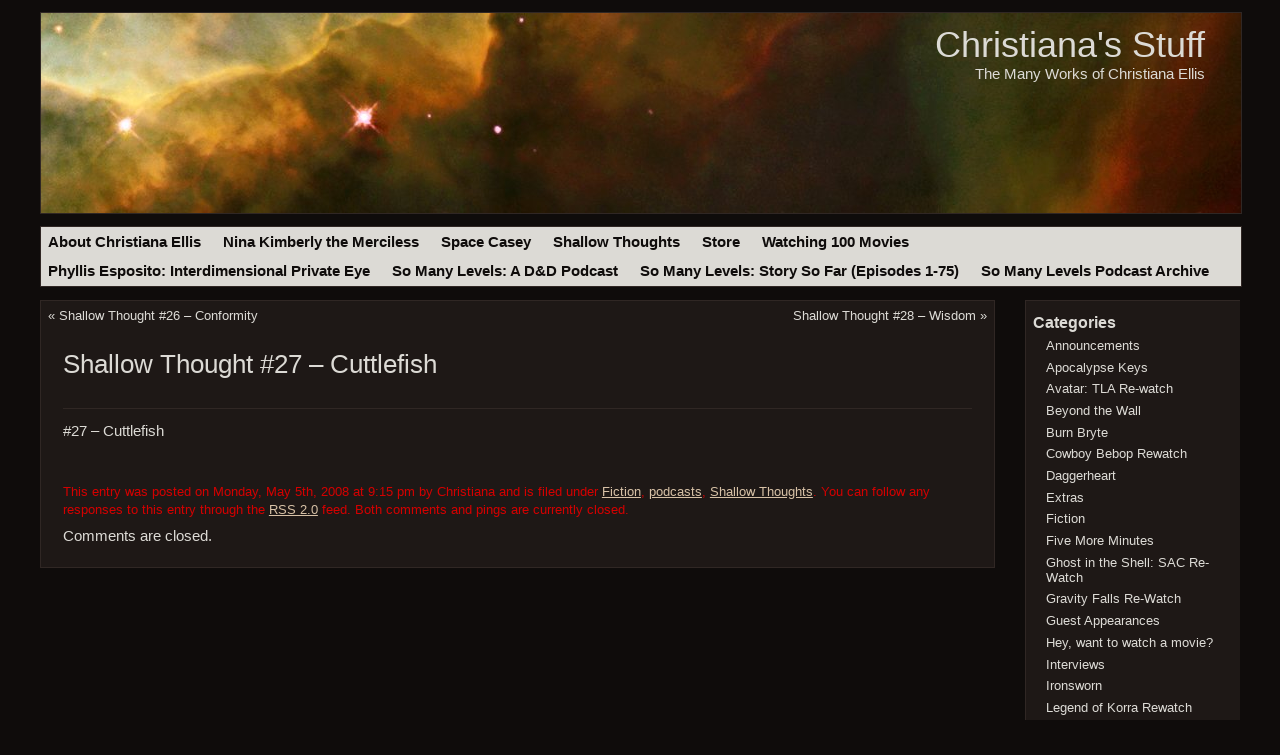

--- FILE ---
content_type: text/html; charset=UTF-8
request_url: https://christianaellis.com/2008/05/05/27-cuttlefish/
body_size: 6817
content:
<!DOCTYPE html PUBLIC "-//W3C//DTD XHTML 1.0 Transitional//EN" "http://www.w3.org/TR/xhtml1/DTD/xhtml1-transitional.dtd">
<html xmlns="http://www.w3.org/1999/xhtml" lang="en-US">
<!--<html xmlns="http://www.w3.org/1999/xhtml" lang="en-US">-->
<head profile="http://gmpg.org/xfn/11">
    <title>Christiana&#039;s Stuff  &raquo; Shallow Thought #27 &#8211; Cuttlefish</title>
    <meta http-equiv="Content-Type" content="text/html; charset=UTF-8" />
    <link rel="stylesheet" href="https://christianaellis.com/wp-content/themes/open-sourcerer/style.css" type="text/css" media="screen,projection" />
    <link rel="alternate" type="application/rss+xml" title="Christiana&#039;s Stuff RSS Feed" href="https://christianaellis.com/feed/" />
    <link rel="alternate" type="application/atom+xml" title="Christiana&#039;s Stuff Atom Feed" href="https://christianaellis.com/feed/atom/" />
    <link rel="pingback" href="https://christianaellis.com/xmlrpc.php" />    
    <meta name='robots' content='max-image-preview:large' />
<link rel="alternate" title="oEmbed (JSON)" type="application/json+oembed" href="https://christianaellis.com/wp-json/oembed/1.0/embed?url=https%3A%2F%2Fchristianaellis.com%2F2008%2F05%2F05%2F27-cuttlefish%2F" />
<link rel="alternate" title="oEmbed (XML)" type="text/xml+oembed" href="https://christianaellis.com/wp-json/oembed/1.0/embed?url=https%3A%2F%2Fchristianaellis.com%2F2008%2F05%2F05%2F27-cuttlefish%2F&#038;format=xml" />
<style id='wp-img-auto-sizes-contain-inline-css' type='text/css'>
img:is([sizes=auto i],[sizes^="auto," i]){contain-intrinsic-size:3000px 1500px}
/*# sourceURL=wp-img-auto-sizes-contain-inline-css */
</style>
<style id='wp-emoji-styles-inline-css' type='text/css'>

	img.wp-smiley, img.emoji {
		display: inline !important;
		border: none !important;
		box-shadow: none !important;
		height: 1em !important;
		width: 1em !important;
		margin: 0 0.07em !important;
		vertical-align: -0.1em !important;
		background: none !important;
		padding: 0 !important;
	}
/*# sourceURL=wp-emoji-styles-inline-css */
</style>
<style id='wp-block-library-inline-css' type='text/css'>
:root{--wp-block-synced-color:#7a00df;--wp-block-synced-color--rgb:122,0,223;--wp-bound-block-color:var(--wp-block-synced-color);--wp-editor-canvas-background:#ddd;--wp-admin-theme-color:#007cba;--wp-admin-theme-color--rgb:0,124,186;--wp-admin-theme-color-darker-10:#006ba1;--wp-admin-theme-color-darker-10--rgb:0,107,160.5;--wp-admin-theme-color-darker-20:#005a87;--wp-admin-theme-color-darker-20--rgb:0,90,135;--wp-admin-border-width-focus:2px}@media (min-resolution:192dpi){:root{--wp-admin-border-width-focus:1.5px}}.wp-element-button{cursor:pointer}:root .has-very-light-gray-background-color{background-color:#eee}:root .has-very-dark-gray-background-color{background-color:#313131}:root .has-very-light-gray-color{color:#eee}:root .has-very-dark-gray-color{color:#313131}:root .has-vivid-green-cyan-to-vivid-cyan-blue-gradient-background{background:linear-gradient(135deg,#00d084,#0693e3)}:root .has-purple-crush-gradient-background{background:linear-gradient(135deg,#34e2e4,#4721fb 50%,#ab1dfe)}:root .has-hazy-dawn-gradient-background{background:linear-gradient(135deg,#faaca8,#dad0ec)}:root .has-subdued-olive-gradient-background{background:linear-gradient(135deg,#fafae1,#67a671)}:root .has-atomic-cream-gradient-background{background:linear-gradient(135deg,#fdd79a,#004a59)}:root .has-nightshade-gradient-background{background:linear-gradient(135deg,#330968,#31cdcf)}:root .has-midnight-gradient-background{background:linear-gradient(135deg,#020381,#2874fc)}:root{--wp--preset--font-size--normal:16px;--wp--preset--font-size--huge:42px}.has-regular-font-size{font-size:1em}.has-larger-font-size{font-size:2.625em}.has-normal-font-size{font-size:var(--wp--preset--font-size--normal)}.has-huge-font-size{font-size:var(--wp--preset--font-size--huge)}.has-text-align-center{text-align:center}.has-text-align-left{text-align:left}.has-text-align-right{text-align:right}.has-fit-text{white-space:nowrap!important}#end-resizable-editor-section{display:none}.aligncenter{clear:both}.items-justified-left{justify-content:flex-start}.items-justified-center{justify-content:center}.items-justified-right{justify-content:flex-end}.items-justified-space-between{justify-content:space-between}.screen-reader-text{border:0;clip-path:inset(50%);height:1px;margin:-1px;overflow:hidden;padding:0;position:absolute;width:1px;word-wrap:normal!important}.screen-reader-text:focus{background-color:#ddd;clip-path:none;color:#444;display:block;font-size:1em;height:auto;left:5px;line-height:normal;padding:15px 23px 14px;text-decoration:none;top:5px;width:auto;z-index:100000}html :where(.has-border-color){border-style:solid}html :where([style*=border-top-color]){border-top-style:solid}html :where([style*=border-right-color]){border-right-style:solid}html :where([style*=border-bottom-color]){border-bottom-style:solid}html :where([style*=border-left-color]){border-left-style:solid}html :where([style*=border-width]){border-style:solid}html :where([style*=border-top-width]){border-top-style:solid}html :where([style*=border-right-width]){border-right-style:solid}html :where([style*=border-bottom-width]){border-bottom-style:solid}html :where([style*=border-left-width]){border-left-style:solid}html :where(img[class*=wp-image-]){height:auto;max-width:100%}:where(figure){margin:0 0 1em}html :where(.is-position-sticky){--wp-admin--admin-bar--position-offset:var(--wp-admin--admin-bar--height,0px)}@media screen and (max-width:600px){html :where(.is-position-sticky){--wp-admin--admin-bar--position-offset:0px}}

/*# sourceURL=wp-block-library-inline-css */
</style><style id='global-styles-inline-css' type='text/css'>
:root{--wp--preset--aspect-ratio--square: 1;--wp--preset--aspect-ratio--4-3: 4/3;--wp--preset--aspect-ratio--3-4: 3/4;--wp--preset--aspect-ratio--3-2: 3/2;--wp--preset--aspect-ratio--2-3: 2/3;--wp--preset--aspect-ratio--16-9: 16/9;--wp--preset--aspect-ratio--9-16: 9/16;--wp--preset--color--black: #000000;--wp--preset--color--cyan-bluish-gray: #abb8c3;--wp--preset--color--white: #ffffff;--wp--preset--color--pale-pink: #f78da7;--wp--preset--color--vivid-red: #cf2e2e;--wp--preset--color--luminous-vivid-orange: #ff6900;--wp--preset--color--luminous-vivid-amber: #fcb900;--wp--preset--color--light-green-cyan: #7bdcb5;--wp--preset--color--vivid-green-cyan: #00d084;--wp--preset--color--pale-cyan-blue: #8ed1fc;--wp--preset--color--vivid-cyan-blue: #0693e3;--wp--preset--color--vivid-purple: #9b51e0;--wp--preset--gradient--vivid-cyan-blue-to-vivid-purple: linear-gradient(135deg,rgb(6,147,227) 0%,rgb(155,81,224) 100%);--wp--preset--gradient--light-green-cyan-to-vivid-green-cyan: linear-gradient(135deg,rgb(122,220,180) 0%,rgb(0,208,130) 100%);--wp--preset--gradient--luminous-vivid-amber-to-luminous-vivid-orange: linear-gradient(135deg,rgb(252,185,0) 0%,rgb(255,105,0) 100%);--wp--preset--gradient--luminous-vivid-orange-to-vivid-red: linear-gradient(135deg,rgb(255,105,0) 0%,rgb(207,46,46) 100%);--wp--preset--gradient--very-light-gray-to-cyan-bluish-gray: linear-gradient(135deg,rgb(238,238,238) 0%,rgb(169,184,195) 100%);--wp--preset--gradient--cool-to-warm-spectrum: linear-gradient(135deg,rgb(74,234,220) 0%,rgb(151,120,209) 20%,rgb(207,42,186) 40%,rgb(238,44,130) 60%,rgb(251,105,98) 80%,rgb(254,248,76) 100%);--wp--preset--gradient--blush-light-purple: linear-gradient(135deg,rgb(255,206,236) 0%,rgb(152,150,240) 100%);--wp--preset--gradient--blush-bordeaux: linear-gradient(135deg,rgb(254,205,165) 0%,rgb(254,45,45) 50%,rgb(107,0,62) 100%);--wp--preset--gradient--luminous-dusk: linear-gradient(135deg,rgb(255,203,112) 0%,rgb(199,81,192) 50%,rgb(65,88,208) 100%);--wp--preset--gradient--pale-ocean: linear-gradient(135deg,rgb(255,245,203) 0%,rgb(182,227,212) 50%,rgb(51,167,181) 100%);--wp--preset--gradient--electric-grass: linear-gradient(135deg,rgb(202,248,128) 0%,rgb(113,206,126) 100%);--wp--preset--gradient--midnight: linear-gradient(135deg,rgb(2,3,129) 0%,rgb(40,116,252) 100%);--wp--preset--font-size--small: 13px;--wp--preset--font-size--medium: 20px;--wp--preset--font-size--large: 36px;--wp--preset--font-size--x-large: 42px;--wp--preset--spacing--20: 0.44rem;--wp--preset--spacing--30: 0.67rem;--wp--preset--spacing--40: 1rem;--wp--preset--spacing--50: 1.5rem;--wp--preset--spacing--60: 2.25rem;--wp--preset--spacing--70: 3.38rem;--wp--preset--spacing--80: 5.06rem;--wp--preset--shadow--natural: 6px 6px 9px rgba(0, 0, 0, 0.2);--wp--preset--shadow--deep: 12px 12px 50px rgba(0, 0, 0, 0.4);--wp--preset--shadow--sharp: 6px 6px 0px rgba(0, 0, 0, 0.2);--wp--preset--shadow--outlined: 6px 6px 0px -3px rgb(255, 255, 255), 6px 6px rgb(0, 0, 0);--wp--preset--shadow--crisp: 6px 6px 0px rgb(0, 0, 0);}:where(.is-layout-flex){gap: 0.5em;}:where(.is-layout-grid){gap: 0.5em;}body .is-layout-flex{display: flex;}.is-layout-flex{flex-wrap: wrap;align-items: center;}.is-layout-flex > :is(*, div){margin: 0;}body .is-layout-grid{display: grid;}.is-layout-grid > :is(*, div){margin: 0;}:where(.wp-block-columns.is-layout-flex){gap: 2em;}:where(.wp-block-columns.is-layout-grid){gap: 2em;}:where(.wp-block-post-template.is-layout-flex){gap: 1.25em;}:where(.wp-block-post-template.is-layout-grid){gap: 1.25em;}.has-black-color{color: var(--wp--preset--color--black) !important;}.has-cyan-bluish-gray-color{color: var(--wp--preset--color--cyan-bluish-gray) !important;}.has-white-color{color: var(--wp--preset--color--white) !important;}.has-pale-pink-color{color: var(--wp--preset--color--pale-pink) !important;}.has-vivid-red-color{color: var(--wp--preset--color--vivid-red) !important;}.has-luminous-vivid-orange-color{color: var(--wp--preset--color--luminous-vivid-orange) !important;}.has-luminous-vivid-amber-color{color: var(--wp--preset--color--luminous-vivid-amber) !important;}.has-light-green-cyan-color{color: var(--wp--preset--color--light-green-cyan) !important;}.has-vivid-green-cyan-color{color: var(--wp--preset--color--vivid-green-cyan) !important;}.has-pale-cyan-blue-color{color: var(--wp--preset--color--pale-cyan-blue) !important;}.has-vivid-cyan-blue-color{color: var(--wp--preset--color--vivid-cyan-blue) !important;}.has-vivid-purple-color{color: var(--wp--preset--color--vivid-purple) !important;}.has-black-background-color{background-color: var(--wp--preset--color--black) !important;}.has-cyan-bluish-gray-background-color{background-color: var(--wp--preset--color--cyan-bluish-gray) !important;}.has-white-background-color{background-color: var(--wp--preset--color--white) !important;}.has-pale-pink-background-color{background-color: var(--wp--preset--color--pale-pink) !important;}.has-vivid-red-background-color{background-color: var(--wp--preset--color--vivid-red) !important;}.has-luminous-vivid-orange-background-color{background-color: var(--wp--preset--color--luminous-vivid-orange) !important;}.has-luminous-vivid-amber-background-color{background-color: var(--wp--preset--color--luminous-vivid-amber) !important;}.has-light-green-cyan-background-color{background-color: var(--wp--preset--color--light-green-cyan) !important;}.has-vivid-green-cyan-background-color{background-color: var(--wp--preset--color--vivid-green-cyan) !important;}.has-pale-cyan-blue-background-color{background-color: var(--wp--preset--color--pale-cyan-blue) !important;}.has-vivid-cyan-blue-background-color{background-color: var(--wp--preset--color--vivid-cyan-blue) !important;}.has-vivid-purple-background-color{background-color: var(--wp--preset--color--vivid-purple) !important;}.has-black-border-color{border-color: var(--wp--preset--color--black) !important;}.has-cyan-bluish-gray-border-color{border-color: var(--wp--preset--color--cyan-bluish-gray) !important;}.has-white-border-color{border-color: var(--wp--preset--color--white) !important;}.has-pale-pink-border-color{border-color: var(--wp--preset--color--pale-pink) !important;}.has-vivid-red-border-color{border-color: var(--wp--preset--color--vivid-red) !important;}.has-luminous-vivid-orange-border-color{border-color: var(--wp--preset--color--luminous-vivid-orange) !important;}.has-luminous-vivid-amber-border-color{border-color: var(--wp--preset--color--luminous-vivid-amber) !important;}.has-light-green-cyan-border-color{border-color: var(--wp--preset--color--light-green-cyan) !important;}.has-vivid-green-cyan-border-color{border-color: var(--wp--preset--color--vivid-green-cyan) !important;}.has-pale-cyan-blue-border-color{border-color: var(--wp--preset--color--pale-cyan-blue) !important;}.has-vivid-cyan-blue-border-color{border-color: var(--wp--preset--color--vivid-cyan-blue) !important;}.has-vivid-purple-border-color{border-color: var(--wp--preset--color--vivid-purple) !important;}.has-vivid-cyan-blue-to-vivid-purple-gradient-background{background: var(--wp--preset--gradient--vivid-cyan-blue-to-vivid-purple) !important;}.has-light-green-cyan-to-vivid-green-cyan-gradient-background{background: var(--wp--preset--gradient--light-green-cyan-to-vivid-green-cyan) !important;}.has-luminous-vivid-amber-to-luminous-vivid-orange-gradient-background{background: var(--wp--preset--gradient--luminous-vivid-amber-to-luminous-vivid-orange) !important;}.has-luminous-vivid-orange-to-vivid-red-gradient-background{background: var(--wp--preset--gradient--luminous-vivid-orange-to-vivid-red) !important;}.has-very-light-gray-to-cyan-bluish-gray-gradient-background{background: var(--wp--preset--gradient--very-light-gray-to-cyan-bluish-gray) !important;}.has-cool-to-warm-spectrum-gradient-background{background: var(--wp--preset--gradient--cool-to-warm-spectrum) !important;}.has-blush-light-purple-gradient-background{background: var(--wp--preset--gradient--blush-light-purple) !important;}.has-blush-bordeaux-gradient-background{background: var(--wp--preset--gradient--blush-bordeaux) !important;}.has-luminous-dusk-gradient-background{background: var(--wp--preset--gradient--luminous-dusk) !important;}.has-pale-ocean-gradient-background{background: var(--wp--preset--gradient--pale-ocean) !important;}.has-electric-grass-gradient-background{background: var(--wp--preset--gradient--electric-grass) !important;}.has-midnight-gradient-background{background: var(--wp--preset--gradient--midnight) !important;}.has-small-font-size{font-size: var(--wp--preset--font-size--small) !important;}.has-medium-font-size{font-size: var(--wp--preset--font-size--medium) !important;}.has-large-font-size{font-size: var(--wp--preset--font-size--large) !important;}.has-x-large-font-size{font-size: var(--wp--preset--font-size--x-large) !important;}
/*# sourceURL=global-styles-inline-css */
</style>

<style id='classic-theme-styles-inline-css' type='text/css'>
/*! This file is auto-generated */
.wp-block-button__link{color:#fff;background-color:#32373c;border-radius:9999px;box-shadow:none;text-decoration:none;padding:calc(.667em + 2px) calc(1.333em + 2px);font-size:1.125em}.wp-block-file__button{background:#32373c;color:#fff;text-decoration:none}
/*# sourceURL=/wp-includes/css/classic-themes.min.css */
</style>
<link rel="https://api.w.org/" href="https://christianaellis.com/wp-json/" /><link rel="alternate" title="JSON" type="application/json" href="https://christianaellis.com/wp-json/wp/v2/posts/116" /><link rel="EditURI" type="application/rsd+xml" title="RSD" href="https://christianaellis.com/xmlrpc.php?rsd" />
<meta name="generator" content="WordPress 6.9" />
<link rel="canonical" href="https://christianaellis.com/2008/05/05/27-cuttlefish/" />
<link rel='shortlink' href='https://christianaellis.com/?p=116' />
</head>
 
<body>
<div id="wrap"><!-- Begin Wrap -->
	<div id="header"><!-- Begin Header -->
	    <div class="inside">
        	<h1>
        	    <a href="https://christianaellis.com/">Christiana&#039;s Stuff</a>
        	</h1>
        	<p class="description">The Many Works of Christiana Ellis</p>
    	</div>   	
	</div><!-- End Header -->
    <div id="menu">
        <ul id="nav">
    	    <li class="page_item page-item-2"><a href="https://christianaellis.com/about/">About Christiana Ellis</a></li>
<li class="page_item page-item-546"><a href="https://christianaellis.com/about-nina-kimberly-the-merciless/">Nina Kimberly the Merciless</a></li>
<li class="page_item page-item-559"><a href="https://christianaellis.com/about-space-casey/">Space Casey</a></li>
<li class="page_item page-item-562"><a href="https://christianaellis.com/about-shallow-thoughts/">Shallow Thoughts</a></li>
<li class="page_item page-item-767"><a href="https://christianaellis.com/store/">Store</a></li>
<li class="page_item page-item-986"><a href="https://christianaellis.com/watching-100-movies-2/">Watching 100 Movies</a></li>
<li class="page_item page-item-3406"><a href="https://christianaellis.com/phyllis-esposito-interdimensional-private-eye/">Phyllis Esposito: Interdimensional Private Eye</a></li>
<li class="page_item page-item-4787"><a href="https://christianaellis.com/so-many-levels-a-dd-podcast/">So Many Levels: A D&#038;D Podcast</a></li>
<li class="page_item page-item-6652"><a href="https://christianaellis.com/so-many-levels-story-so-far-episodes-1-75/">So Many Levels: Story So Far (Episodes 1-75)</a></li>
<li class="page_item page-item-11054"><a href="https://christianaellis.com/so-many-levels-podcast-archive/">So Many Levels Podcast Archive</a></li>
 
    	</ul>
	</div><div id="content"><!-- Begin Content -->
		    <div class="article">
   		<div class="navigation">
   			<div class="alignleft">&laquo; <a href="https://christianaellis.com/2008/05/04/26-conformity/" rel="prev">Shallow Thought #26 &#8211; Conformity</a></div>
   			<div class="alignright"><a href="https://christianaellis.com/2008/05/06/28-wisdom/" rel="next">Shallow Thought #28 &#8211; Wisdom</a> &raquo;</div>
   		</div>
                <div class="inside">
    	        <h2>Shallow Thought #27 &#8211; Cuttlefish</h2>
        		<div class="post-116 post type-post status-publish format-standard hentry category-fiction category-podcasts category-christianas-shallow-thoughts" id="post-116">
    				<p>#27 &#8211; Cuttlefish</p>
    				    				    				<p class="postmeta alt">
    					<small>
    						This entry was posted
    						    						on Monday, May 5th, 2008 at 9:15 pm by Christiana and is filed under <a href="https://christianaellis.com/category/fiction/" rel="category tag">Fiction</a>, <a href="https://christianaellis.com/category/podcasts/" rel="category tag">podcasts</a>, <a href="https://christianaellis.com/category/christianas-shallow-thoughts/" rel="category tag">Shallow Thoughts</a>.
    						You can follow any responses to this entry through the <a href="https://christianaellis.com/2008/05/05/27-cuttlefish/feed/">RSS 2.0</a> feed.
    
    						    							Both comments and pings are currently closed.
    
    						    					</small>
    				</p>
        		</div><!-- End Post-ID -->
                <div class="comments">
        		    
<!-- You can start editing here. -->


			<!-- If comments are closed. -->
		<p class="nocomments">Comments are closed.</p>

	

    		    </div>
            </div><!-- End Inside -->
        </div><!-- End Article -->            
    </div><!-- End Content -->
<div id="sidebar"><!-- Begin Sidebar -->
    <div class="widget" id="categories-4"><div class="inside"><h3 class="widget-title">Categories</h3>
			<ul>
					<li class="cat-item cat-item-32"><a href="https://christianaellis.com/category/announcements/">Announcements</a>
</li>
	<li class="cat-item cat-item-122"><a href="https://christianaellis.com/category/apocalypse-keys/">Apocalypse Keys</a>
</li>
	<li class="cat-item cat-item-67"><a href="https://christianaellis.com/category/avatar-tla-re-watch/">Avatar: TLA Re-watch</a>
</li>
	<li class="cat-item cat-item-81"><a href="https://christianaellis.com/category/beyond-the-wall/">Beyond the Wall</a>
</li>
	<li class="cat-item cat-item-116"><a href="https://christianaellis.com/category/burn-bryte/">Burn Bryte</a>
</li>
	<li class="cat-item cat-item-113"><a href="https://christianaellis.com/category/cowboy-bebop-rewatch/">Cowboy Bebop Rewatch</a>
</li>
	<li class="cat-item cat-item-125"><a href="https://christianaellis.com/category/daggerheart/">Daggerheart</a>
</li>
	<li class="cat-item cat-item-28"><a href="https://christianaellis.com/category/extras/">Extras</a>
</li>
	<li class="cat-item cat-item-5"><a href="https://christianaellis.com/category/fiction/">Fiction</a>
</li>
	<li class="cat-item cat-item-73"><a href="https://christianaellis.com/category/five-more-minutes/">Five More Minutes</a>
</li>
	<li class="cat-item cat-item-109"><a href="https://christianaellis.com/category/ghost-in-the-shell-sac-re-watch/">Ghost in the Shell: SAC Re-Watch</a>
</li>
	<li class="cat-item cat-item-112"><a href="https://christianaellis.com/category/gravity-falls-re-watch/">Gravity Falls Re-Watch</a>
</li>
	<li class="cat-item cat-item-30"><a href="https://christianaellis.com/category/guest-appearances/">Guest Appearances</a>
</li>
	<li class="cat-item cat-item-42"><a href="https://christianaellis.com/category/watchamovie/">Hey, want to watch a movie?</a>
</li>
	<li class="cat-item cat-item-33"><a href="https://christianaellis.com/category/interviews/">Interviews</a>
</li>
	<li class="cat-item cat-item-114"><a href="https://christianaellis.com/category/ironsworn/">Ironsworn</a>
</li>
	<li class="cat-item cat-item-115"><a href="https://christianaellis.com/category/legend-of-korra-rewatch/">Legend of Korra Rewatch</a>
</li>
	<li class="cat-item cat-item-124"><a href="https://christianaellis.com/category/masks/">Masks</a>
</li>
	<li class="cat-item cat-item-110"><a href="https://christianaellis.com/category/melancholy-of-haruhi-suzumiya-re-watch/">Melancholy of Haruhi Suzumiya Re-Watch</a>
</li>
	<li class="cat-item cat-item-61"><a href="https://christianaellis.com/category/merciless-storytellers/">Merciless Storytellers</a>
</li>
	<li class="cat-item cat-item-53"><a href="https://christianaellis.com/category/ninaclassic/">Nina &quot;Classic&quot;</a>
</li>
	<li class="cat-item cat-item-7"><a href="https://christianaellis.com/category/nina-kimberly-the-merciless/">Nina Kimberly the Merciless</a>
</li>
	<li class="cat-item cat-item-40"><a href="https://christianaellis.com/category/non-fiction/">Non-Fiction</a>
</li>
	<li class="cat-item cat-item-82"><a href="https://christianaellis.com/category/peak-superhero/">Peak Superhero</a>
</li>
	<li class="cat-item cat-item-83"><a href="https://christianaellis.com/category/phyllis-esposito/">Phyllis Esposito</a>
</li>
	<li class="cat-item cat-item-29"><a href="https://christianaellis.com/category/pimping-friends/">Pimping Friends</a>
</li>
	<li class="cat-item cat-item-123"><a href="https://christianaellis.com/category/planescape/">Planescape</a>
</li>
	<li class="cat-item cat-item-3"><a href="https://christianaellis.com/category/podcasts/">podcasts</a>
</li>
	<li class="cat-item cat-item-6"><a href="https://christianaellis.com/category/promos/">Promos</a>
</li>
	<li class="cat-item cat-item-120"><a href="https://christianaellis.com/category/radiant-citadel/">Radiant Citadel</a>
</li>
	<li class="cat-item cat-item-121"><a href="https://christianaellis.com/category/random-exercises/">Random Exercises</a>
</li>
	<li class="cat-item cat-item-60"><a href="https://christianaellis.com/category/reqiuem-of-the-outcast/">Reqiuem of the Outcast</a>
</li>
	<li class="cat-item cat-item-54"><a href="https://christianaellis.com/category/reviews/">Reviews</a>
</li>
	<li class="cat-item cat-item-117"><a href="https://christianaellis.com/category/rime-of-the-frostmaiden/">Rime of the Frostmaiden</a>
</li>
	<li class="cat-item cat-item-118"><a href="https://christianaellis.com/category/root/">Root</a>
</li>
	<li class="cat-item cat-item-37"><a href="https://christianaellis.com/category/christianas-shallow-thoughts/">Shallow Thoughts</a>
</li>
	<li class="cat-item cat-item-45"><a href="https://christianaellis.com/category/short-stories/">Short Stories</a>
</li>
	<li class="cat-item cat-item-108"><a href="https://christianaellis.com/category/so-many-levels/">So Many Levels</a>
</li>
	<li class="cat-item cat-item-70"><a href="https://christianaellis.com/category/something-ventured/">Something Ventured</a>
</li>
	<li class="cat-item cat-item-31"><a href="https://christianaellis.com/category/space-casey-fiction-podcasts/">Space Casey</a>
</li>
	<li class="cat-item cat-item-111"><a href="https://christianaellis.com/category/space-quest/">Space Quest</a>
</li>
	<li class="cat-item cat-item-68"><a href="https://christianaellis.com/category/stufflets/">Stufflets</a>
</li>
	<li class="cat-item cat-item-41"><a href="https://christianaellis.com/category/talking-about-stuff/">Talking About Stuff</a>
</li>
	<li class="cat-item cat-item-44"><a href="https://christianaellis.com/category/talking-about-survivor/">Talking About Survivor</a>
</li>
	<li class="cat-item cat-item-1"><a href="https://christianaellis.com/category/uncategorized/">Uncategorized</a>
</li>
	<li class="cat-item cat-item-72"><a href="https://christianaellis.com/category/video/">Video</a>
</li>
	<li class="cat-item cat-item-63"><a href="https://christianaellis.com/category/video-games/">Video Games</a>
</li>
	<li class="cat-item cat-item-69"><a href="https://christianaellis.com/category/vine/">Vine</a>
</li>
	<li class="cat-item cat-item-62"><a href="https://christianaellis.com/category/watching-100-movies/">Watching 100 Movies</a>
</li>
	<li class="cat-item cat-item-65"><a href="https://christianaellis.com/category/yesterdaysnews/">Yesterday&#039;s News</a>
</li>
			</ul>

			</div></div></div><!-- End Sidebar -->
<div id="footer"><!-- Begin Footer -->
    <div class="inside">
    	<div id="ft_left">
    	    <p>Site Contents: &copy;2008&nbsp;<a href="https://christianaellis.com/">Christiana&#039;s Stuff</a><br />
    	    Wordpress Theme: &copy;<a href="http://www.theopenlearningcentre.com">The Open Learning Centre</a></p>
    	</div>
    	<div id="ft_centre">
            <a href="http://validator.w3.org/check?uri=referer" target="_blank" title="Valid XHTML 1.0 Transitional">
                <img src="http://www.w3.org/Icons/valid-xhtml10" alt="Valid XHTML 1.0 Transitional" height="31" width="88" />
            </a>
            <a href="http://jigsaw.w3.org/css-validator/check/referer" target="_blank" title="Valid CSS!">
                <img src="http://jigsaw.w3.org/css-validator/images/vcss" alt="Valid CSS!" height="31" width="88" />
            </a>
        </div>
        <div id="ft_right">
            <p>Tue Jan 20th 18:08:18 UTC 2026</p>
        </div>
    </div>
</div><!-- End Footer -->

</div><!-- End Wrap -->
    
<script type="speculationrules">
{"prefetch":[{"source":"document","where":{"and":[{"href_matches":"/*"},{"not":{"href_matches":["/wp-*.php","/wp-admin/*","/wp-content/uploads/*","/wp-content/*","/wp-content/plugins/*","/wp-content/themes/open-sourcerer/*","/*\\?(.+)"]}},{"not":{"selector_matches":"a[rel~=\"nofollow\"]"}},{"not":{"selector_matches":".no-prefetch, .no-prefetch a"}}]},"eagerness":"conservative"}]}
</script>
<script id="wp-emoji-settings" type="application/json">
{"baseUrl":"https://s.w.org/images/core/emoji/17.0.2/72x72/","ext":".png","svgUrl":"https://s.w.org/images/core/emoji/17.0.2/svg/","svgExt":".svg","source":{"concatemoji":"https://christianaellis.com/wp-includes/js/wp-emoji-release.min.js?ver=6.9"}}
</script>
<script type="module">
/* <![CDATA[ */
/*! This file is auto-generated */
const a=JSON.parse(document.getElementById("wp-emoji-settings").textContent),o=(window._wpemojiSettings=a,"wpEmojiSettingsSupports"),s=["flag","emoji"];function i(e){try{var t={supportTests:e,timestamp:(new Date).valueOf()};sessionStorage.setItem(o,JSON.stringify(t))}catch(e){}}function c(e,t,n){e.clearRect(0,0,e.canvas.width,e.canvas.height),e.fillText(t,0,0);t=new Uint32Array(e.getImageData(0,0,e.canvas.width,e.canvas.height).data);e.clearRect(0,0,e.canvas.width,e.canvas.height),e.fillText(n,0,0);const a=new Uint32Array(e.getImageData(0,0,e.canvas.width,e.canvas.height).data);return t.every((e,t)=>e===a[t])}function p(e,t){e.clearRect(0,0,e.canvas.width,e.canvas.height),e.fillText(t,0,0);var n=e.getImageData(16,16,1,1);for(let e=0;e<n.data.length;e++)if(0!==n.data[e])return!1;return!0}function u(e,t,n,a){switch(t){case"flag":return n(e,"\ud83c\udff3\ufe0f\u200d\u26a7\ufe0f","\ud83c\udff3\ufe0f\u200b\u26a7\ufe0f")?!1:!n(e,"\ud83c\udde8\ud83c\uddf6","\ud83c\udde8\u200b\ud83c\uddf6")&&!n(e,"\ud83c\udff4\udb40\udc67\udb40\udc62\udb40\udc65\udb40\udc6e\udb40\udc67\udb40\udc7f","\ud83c\udff4\u200b\udb40\udc67\u200b\udb40\udc62\u200b\udb40\udc65\u200b\udb40\udc6e\u200b\udb40\udc67\u200b\udb40\udc7f");case"emoji":return!a(e,"\ud83e\u1fac8")}return!1}function f(e,t,n,a){let r;const o=(r="undefined"!=typeof WorkerGlobalScope&&self instanceof WorkerGlobalScope?new OffscreenCanvas(300,150):document.createElement("canvas")).getContext("2d",{willReadFrequently:!0}),s=(o.textBaseline="top",o.font="600 32px Arial",{});return e.forEach(e=>{s[e]=t(o,e,n,a)}),s}function r(e){var t=document.createElement("script");t.src=e,t.defer=!0,document.head.appendChild(t)}a.supports={everything:!0,everythingExceptFlag:!0},new Promise(t=>{let n=function(){try{var e=JSON.parse(sessionStorage.getItem(o));if("object"==typeof e&&"number"==typeof e.timestamp&&(new Date).valueOf()<e.timestamp+604800&&"object"==typeof e.supportTests)return e.supportTests}catch(e){}return null}();if(!n){if("undefined"!=typeof Worker&&"undefined"!=typeof OffscreenCanvas&&"undefined"!=typeof URL&&URL.createObjectURL&&"undefined"!=typeof Blob)try{var e="postMessage("+f.toString()+"("+[JSON.stringify(s),u.toString(),c.toString(),p.toString()].join(",")+"));",a=new Blob([e],{type:"text/javascript"});const r=new Worker(URL.createObjectURL(a),{name:"wpTestEmojiSupports"});return void(r.onmessage=e=>{i(n=e.data),r.terminate(),t(n)})}catch(e){}i(n=f(s,u,c,p))}t(n)}).then(e=>{for(const n in e)a.supports[n]=e[n],a.supports.everything=a.supports.everything&&a.supports[n],"flag"!==n&&(a.supports.everythingExceptFlag=a.supports.everythingExceptFlag&&a.supports[n]);var t;a.supports.everythingExceptFlag=a.supports.everythingExceptFlag&&!a.supports.flag,a.supports.everything||((t=a.source||{}).concatemoji?r(t.concatemoji):t.wpemoji&&t.twemoji&&(r(t.twemoji),r(t.wpemoji)))});
//# sourceURL=https://christianaellis.com/wp-includes/js/wp-emoji-loader.min.js
/* ]]> */
</script>

</body>
</html>
